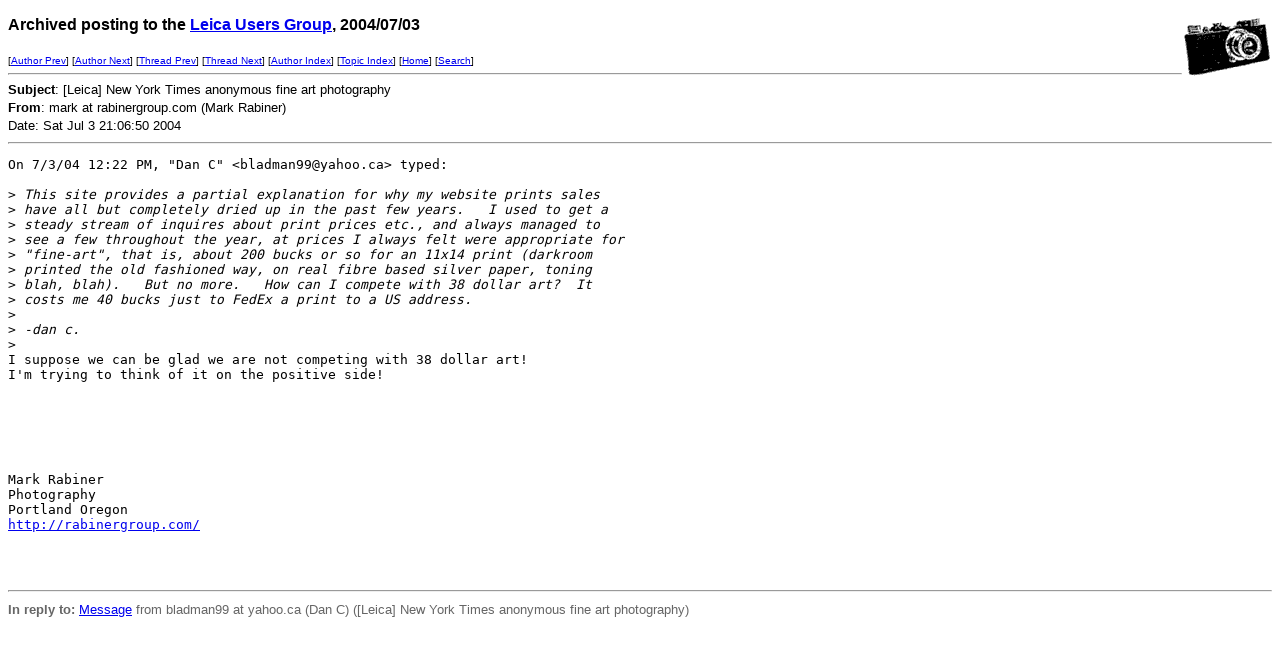

--- FILE ---
content_type: text/html
request_url: http://leica-users.org/v27/msg10838.html
body_size: 3339
content:
<!-- MHonArc v2.6.8 -->
<!--X-Subject: [Leica] New York Times anonymous fine art photography -->
<!--X-From-R13: znex ng enovaretebhc.pbz ([nex Dnovare) -->
<!--X-Date: Sat Jul  3 21:06:50 2004 -->
<!--X-Message-Id: BD0CD061.F6F9%mark@rabinergroup.com -->
<!--X-Content-Type: text/plain -->
<!--X-Reference: 3.0.6.32.20040703152251.008841e0@pop.mail.yahoo.ca -->
<!--X-Head-End-->
<!DOCTYPE HTML PUBLIC "-//W3C//DTD HTML//EN">
<HTML>
<HEAD>
<TITLE>[Leica] New York Times anonymous fine art photography</TITLE>
<LINK REV="made" HREF="mailto:mark at rabinergroup.com">
</HEAD>
<BODY BGCOLOR="#FFFFFF">
<!--X-Body-Begin-->
<!--X-User-Header-->
<!--X-User-Header-End-->
<!--X-TopPNI-->
<IMG ALIGN=RIGHT VALIGN=top SRC="/leica-users/ss/leica1.gif">
<P><FONT size="3" face="Verdana, Arial, Helvetica, sans-serif">
<b>Archived posting to the 

<A href="/leica-users/">Leica Users Group</a>, 2004/07/03</b>
</FONT>
</P>
<FONT size="1" face="Verdana, Arial, Helvetica, sans-serif">
[<a href="msg10837.html">Author Prev</a>] [<a href="msg10839.html">Author Next</a>] [<a href="msg10810.html">Thread Prev</a>] [<a href="msg09909.html">Thread Next</a>] [<A
HREF="author7.html#10838">Author Index</A>] [<A
HREF="topics1.html#10838">Topic Index</A>]
[<A HREF="/leica-users/">Home</A>]
[<A HREF="/leica-users/search.html">Search</a>]
<BR>
<HR>
</FONT>

<!--X-TopPNI-End-->
<!--X-MsgBody-->
<!--X-Subject-Header-Begin-->

<!--X-Subject-Header-End-->
<!--X-Head-of-Message-->
<FONT SIZE="2" face="Verdana, Arial, Helvetica, sans-serif">

<b>Subject</b>: [Leica] New York Times anonymous fine art photography<BR>


<b>From</b>: mark at rabinergroup.com (Mark Rabiner)<BR>


Date: Sat Jul  3 21:06:50 2004<BR>

</FONT>
<!--X-Head-of-Message-End-->
<!--X-Head-Body-Sep-Begin-->
<hr>
<!--X-Head-Body-Sep-End-->
<!--X-Body-of-Message-->
<pre>On 7/3/04 12:22 PM, &quot;Dan C&quot; &lt;bladman99@yahoo.ca&gt; typed:

&gt;<i> This site provides a partial explanation for why my website prints sales</i>
&gt;<i> have all but completely dried up in the past few years.   I used to get a</i>
&gt;<i> steady stream of inquires about print prices etc., and always managed to</i>
&gt;<i> see a few throughout the year, at prices I always felt were appropriate for</i>
&gt;<i> &quot;fine-art&quot;, that is, about 200 bucks or so for an 11x14 print (darkroom</i>
&gt;<i> printed the old fashioned way, on real fibre based silver paper, toning</i>
&gt;<i> blah, blah).   But no more.   How can I compete with 38 dollar art?  It</i>
&gt;<i> costs me 40 bucks just to FedEx a print to a US address.</i>
&gt;<i> </i>
&gt;<i> -dan c.</i>
&gt;<i> </i>
I suppose we can be glad we are not competing with 38 dollar art!
I'm trying to think of it on the positive side!






Mark Rabiner
Photography
Portland Oregon
<a  href="http://rabinergroup.com/">http://rabinergroup.com/</a>



</pre>
<!--X-Body-of-Message-End-->
<!--X-MsgBody-End-->
<!--X-Follow-Ups-->
<hr>
<!--X-Follow-Ups-End-->
<!--X-References-->
<FONT size="2" face="Verdana, Arial, Helvetica, sans-serif" COLOR="#666666">
<strong>In reply to:</strong>
<a href="msg10810.html">Message</a> from bladman99 at yahoo.ca (Dan C) ([Leica] New York Times anonymous fine art photography)<br>
</Font>
<!--X-References-End-->
<!--X-BotPNI-->


<!--X-BotPNI-End-->
<!--X-User-Footer-->
<!--X-User-Footer-End-->
</body>
</html>
